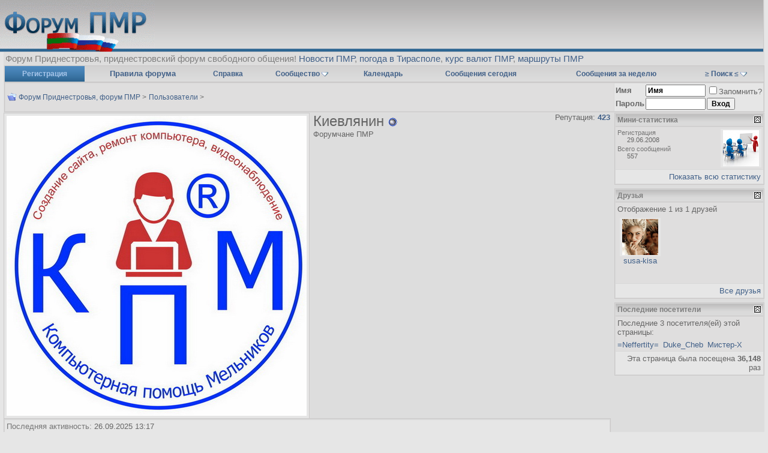

--- FILE ---
content_type: text/html; charset=windows-1251
request_url: https://forum-pmr.net/member.php?s=c59986ed0d6e5186b0009ac2ea392922&u=82
body_size: 12148
content:
<!DOCTYPE html PUBLIC "-//W3C//DTD XHTML 1.0 Transitional//EN" "http://www.w3.org/TR/xhtml1/DTD/xhtml1-transitional.dtd">
<html xmlns="http://www.w3.org/1999/xhtml" dir="ltr" lang="ru">
<head>
<meta http-equiv="Content-Type" content="text/html; charset=windows-1251" />
<meta name="generator" content="vBulletin 3.8.7" />
<meta http-equiv="Content-Security-Policy" content="upgrade-insecure-requests">
<!-- J-HbxpkWV7xPvzj__tQvqCKjOk8 -->

<meta name="keywords" content="форум, социальный, пмр, приднестровья, приднестровский, приднестровье, тирасполь, бендеры, рыбница, дубоссары, слободзея, каменка, григориополь, днестровск, новости, чат, работа, доска объявлений, объявления, ajhev, gvh, онлайн, общения, свободный" />
<meta name="description" content="Форум ПМР, социально политический форум пмр, доска объявлений. Обсуждаем новости Приднестровья, всё про Тирасполь, Бендеры, Рыбницу, Дубоссары, Слободзею и другие города ПМР. Работа в Приднестровье, знакомства на приднестровском форуме, социальный форум ПМР - обсуждение проблем общества и государства" />

<!-- CSS Stylesheet -->
<style type="text/css" id="vbulletin_css">
/**
* vBulletin 3.8.7 CSS
* Style: 'Morbid[Blueberry~]'; Style ID: 4
*/
@import url("clientscript/vbulletin_css/style-9fd1867b-00004.css");
</style>
<link rel="stylesheet" type="text/css" href="clientscript/vbulletin_important.css?v=387" />


<!-- / CSS Stylesheet -->


	<link rel="alternate" type="application/rss+xml" title="Форум Приднестровья, форум ПМР RSS Feed" href="external.php?type=RSS2" />
	

<script type="text/javascript" src="https://ajax.googleapis.com/ajax/libs/yui/2.9.0/build/yahoo-dom-event/yahoo-dom-event.js?v=387"></script>
<script type="text/javascript">
<!--
var SESSIONURL = "s=16ee7ea61339b9455fe0a70d6489b768&";
var SECURITYTOKEN = "guest";
var IMGDIR_MISC = "morbid_blueb/misc";
var vb_disable_ajax = parseInt("0", 10);
// -->
</script>
<script type="text/javascript" src="clientscript/vbulletin_global.js?v=387"></script>
<script type="text/javascript" src="https://ajax.googleapis.com/ajax/libs/yui/2.9.0/build/connection/connection-min.js?v=387"></script>
<script type="text/javascript" src="clientscript/vbulletin_menu.js?v=387"></script>


<style type="text/css" id="memberinfo_css">
<!--
#content_container {
	width:100%;
	float:left;
	margin-right:-256px;
}
#content {
	margin-right:256px;
}
#sidebar_container {
	width:250px;
	float:right;
}

.list_no_decoration {
	list-style-type:none;
	margin:0px;
	padding:0px;
}

div.fixed_width_avatar {
	text-align:center;
	width:60px;
}

/**
* Memberinfo Small
*/
li.memberinfo_small {
	margin-top:6px;
}
li.memberinfo_small div.fixed_width_avatar {
	margin-right:6px;
}
li.memberinfo_small div.info_bar, #friends li.memberinfo_small div.info_bar {
	border-width:1px 0px 0px 0px;
	margin-bottom:6px;
}
li.memberinfo_small div.info_bar ul {
	padding:6px;
}
li.memberinfo_small ul.friend_im_list li {
	display:inline;
	margin-right:3px;
}
li.memberinfo_small ul.friend_im_list img {
	vertical-align:middle;
}

/**
* Memberinfo Tiny
*/
li.memberinfo_tiny {
	height:105px;
	width:75px;
	overflow:hidden;
	float:left;
	text-align:center;
	margin:1px;
}

/**
* Tabs and Blocks
*/
.content_block {
	margin-bottom:6px;
	padding:1px;
}
.content_block .block_row {
	padding:3px;
	margin:1px 0px 0px 0px;
}
.content_block .block_title {
	padding:3px;
	margin:0px 0px 0px 0px;
}
/*.content_block h4.thead, .content_block .block_title {
	padding:4px;
	margin:1px 0px 0px 0px;
}*/
.content_block .block_footer {
	text-align:right;
	padding:4px;
	margin:1px 0px 0px 0px;
}
a.collapse_gadget {
	float:right;
}

/**
* Popup Menus Built With List Markup
*/
ul.vbmenu_popup li {
	padding:4px;
	margin:0px 1px 1px 1px;
	white-space:nowrap;
}
ul.vbmenu_popup li.first {
	margin:1px;
}
ul.vbmenu_popup li.notext {
	font-size:1px;
}

/**
* Override Menu CSS for 'Send Message' Menu
*/
#minicontact_menu li.vbmenu_option, #minicontact_menu li.vbmenu_hilite {
	padding:0px;
	padding-right:4px;
}
#minicontact_menu li.vbmenu_option img, #minicontact_menu li.vbmenu_hilite img {
	padding:4px;
}

/**
* Profile Field List Title / Value Pairs
*/
dl.profilefield_list dd {
	margin-bottom:3px;
	margin-left:16px;
}

/**
* Sidebar profile field blocks
*/
#sidebar_container dl.profilefield_list {
	font-size:11px;
}

/**
* Top Panel
*/
#main_userinfo {
	margin-bottom:20px;
}
#main_userinfo #profilepic_cell {
	 border-bottom-width:0px;
	 padding:4px;
}
#main_userinfo .profilepic_adjacent {
	padding-left:6px;
}
#main_userinfo h1 {
	font-size:18pt;
	font-weight:normal;
	margin:0px;
}
#main_userinfo h2 {
	font-size:10pt;
	font-weight:normal;
	margin:0px;
}
#reputation_rank {
	float:right;
}
#reputation {
	margin-bottom:6px;
	text-align:right;
}
#rank {
	margin-bottom:6px;
	text-align:right;
}
#send_message_cell {
	padding-bottom:6px;
	text-align:right;
}
#link_bar ul {
	padding:4px;
}
#link_bar li.thead {
	float:left;
	margin-right:10px;
	white-space:nowrap;
	font-weight:normal;
	background:transparent;
}
#link_bar a {
	text-decoration:none;
}
#link_bar a:hover {
	text-decoration:underline;
}
#activity_info {
	border-top-width:0px;
}
#activity_info div.alt2 {
	padding:4px;
}
#link_bar #usercss_switch_link {
	float:right;
	margin-left:3px;
	margin-right:0px;
}

/**
* Visitor Messaging Tab
*/

#qc_error_div {
	text-align:left;
	margin-bottom:6px;
}
#qc_error_header {
	font-weight:bold;
}
#qc_error_okay {
	text-align:right;
}

#message_form {
	display:block;
	margin:0px;
}
#message_form textarea {
	width:98%;
	height:50px;
}
#message_form div.messagetext {
	text-align:left;
}
#message_form div.allowed_bbcode {
	float:left;
}
#message_form div.submit_button {
	text-align:right;
}

#visitor_messaging #inlinemodsel {
	float:right;
}

#visitor_messaging #view_my_conversation_link {
	float:right;
	text-decoration:none;
}

#visitor_message_inlinemod_form {
	margin:0px;
	display:block;
}

#message_list {
	border:none;
}
#message_list li {
	margin-bottom:6px;
}
#message_list div.fixed_width_avatar {
	margin-right:6px;
	float:left;
}
#message_list div.visitor_message_avatar_margin {
	margin-left:66px;
}
#message_list div.info_bar {
	border-width:1px 0px 0px 0px;
	margin-bottom:6px;
}
#message_list div.info_bar div.alt2 {
	padding:6px;
}
#message_list div.info_bar a.username {
	/*font-weight:bold;*/
}
#message_list .visitor_message_date {
	float:right;
}
#message_list .group_message_date {
	float:right;
}
#message_list .inlinemod_checkbox {
	float:right;
}
#message_list div.visitor_message_body {
	overflow:auto;
}
#message_list ul.controls {
	margin-top:6px;
	text-align:right;
}
#message_list ul.controls li {
	display:inline;
	margin-left:6px;
}
#message_list ul.controls a:link, #message_list ul.controls a:visited {
	text-decoration:none;
}
#message_list .deletedmessage{
	float: left
}

/**
* About Me Tab
*/
#aboutme li.profilefield_category {
	font-weight:bold;
	margin-top:6px;
}
#aboutme dl.profilefield_list {
	font-weight:normal;
	margin:6px 16px 0px 16px;
}
#aboutme dl.profilefield_list dd {
	margin-bottom:6px;
	margin-left:0px;
}
#aboutme #signature {
	width:100%;
	overflow:auto;
}
#aboutme #simple_aboutme_link {
	text-align: right;
	display: block;
}

/**
* About Me Tab (Alternative)
*/
#aboutme2 dl.profilefield_list dd {
	margin-bottom:6px;
	margin-left:0px;
}

/**
* Statistics Tab
*/
#stats fieldset.statistics_group {
	margin-top:6px;
}
#stats fieldset.statistics_group ul {
	padding:6px;
}
#stats fieldset.statistics_group ul li {
	margin-bottom:3px;
}

/**
* Statistics Tab (Alternative)
*/
#statistics2 ul.statistics_group li {
	margin-bottom:3px;
}

/**
* Friends Tab
*/
#friends a.edit_friends_link {
	float:right;
}
#friends_mini a.edit_friends_link {
	float:left;
	margin-right:10px;
}

/**
* Infractions Tab
*/
div#infractions.content_block {
	padding:0px;
}

/**
* Contact Info Tab
*/
#contactinfo fieldset {
	margin-bottom:6px;
}
#contactinfo div.fieldset_padding {
	padding:6px;
}
#contactinfo #messaging_list li {
	margin-bottom:3px;
	margin-right:16px;
	float:left;
	white-space:nowrap;
}
#contactinfo #instant_messaging_list li {
	margin-top:6px;
	margin-right:6px;
	position:relative;
}
#contactinfo #instant_messaging_list .im_img_link {
	vertical-align: middle;
}
#contactinfo #instant_messaging_list .im_txt_link {
	position:absolute;
	left:75px;
}
#contactinfo #additional_contact_details dd {
	margin-left:0px;
	margin-bottom:6px;
}

/**
* Albums Block
*/
#albums_mini_list li {
	text-align:center;
	margin-bottom:6px;
}

/**
* Mini Friends Block
*/

#friends_mini_list a.username {
	display:block;
	margin-top:3px;
}
#friends_mini div.friends_counter {
	padding-bottom:6px;
}

/**
* Groups Block
*/
span.group_count {
	float:right;
}
ul.group_list {
	margin:6px 0px 0px 6px;
}
ul.group_list li {
	display:inline;
	margin-right:3px;
}
#public_usergroup_list a:link, #public_usergroup_list a:visited {
	text-decoration:none;
}

/**
* Traffic Block
*/
ol.last_visitors_list {
	margin:0px;
	margin-top:6px;
}
ol.last_visitors_list li {
	display:inline;
	margin-right:3px;
}


-->
</style>
<style type="text/css" id="vbulletin_tabctrl_css">
@import url("clientscript/vbulletin_tabctrl.css?v=387");

</style>

<script type="text/javascript" src="clientscript/vbulletin_tabctrl.js?v=387"></script>
<script type="text/javascript" src="clientscript/vbulletin_quick_edit_generic.js?v=387"></script>
<script type="text/javascript" src="clientscript/vbulletin_quick_edit_visitormessage.js?v=387"></script>

<title>Форум Приднестровья, форум ПМР - Просмотр профиля: Киевлянин</title>


<script type="text/javascript">
<!--
vbphrase['server_failed_respond_try_again'] = "Ответ от сервера не получен. Пожалуйста, попробуйте снова.";
vbphrase['edit_value'] = "Редактировать значение";


-->
</script>

</head>
<body>

<!-- logo -->
<div id="wrapper"> <!-- open content container -->

<div align="center">
<div class="page" style="width:99%; text-align:left">
        <div style="padding:0px 0px 0px 0px" align="left">
 
<table class="header" width="101%" cellpadding="0" cellspacing="0" align="center" style="height:89px; margin:-2px 0px 0px -1%; border-spacing:0px;">
<tr>
 
<td align="left" valign="bottom">
<a href="index.php?s=16ee7ea61339b9455fe0a70d6489b768" alt="Главная страница форума ПМР" title="На главную страницу форума">
<img src="morbid_blueb/morbid_b/logo.gif" height="87" border="0" alt="Форум ПМР" title="Форум Приднестровья" /></a></td>

<td align="right" id="header_right_cell">
 
</td>
<!-- noindex -->
<td align="right" valign="bottom">
<!-- Gismeteo informer START -->
<!-- Gismeteo informer END -->
</td>
<!-- /noindex -->
</tr>
</table>
<!-- /logo -->

<!-- content table -->
<div class="topnav">
       <font color="#7F7F7F" style="font-size:11pt">Форум Приднестровья, приднестровский форум свободного общения! <a href="/forumdisplay.php?f=31" title="Новости Приднестровья" alt="Приднестровские новости">Новости ПМР</a>,
<a href="pogoda_PMR.htm">погода в Тирасполе</a>,
<a href="kurs_valut.htm">курс валют ПМР</a>,
<a href="marshrut_Tiraspol.htm">маршруты ПМР</a>
       </font>
</div>
<a name="top" id="top"></a>





<div class="tborder" style="padding:0px; border-width:0px; width:100%">
	<table class="navbox" cellpadding="0" cellspacing="0" border="0" width="100%" align="center">
	<tr align="center">
		
		
			<td class="vbmenu_control"><h6><strong><a href="register.php?s=16ee7ea61339b9455fe0a70d6489b768" rel="nofollow">Регистрация</a></strong></h6></td>
		
		<td class="navm" style="font-weight:bold"><a href="http://forum-pmr.net/misc.php?s=16ee7ea61339b9455fe0a70d6489b768&amp;do=cfrules">Правила форума</a></td>
		<td class="navm"><h6><a rel="help" href="faq.php?s=16ee7ea61339b9455fe0a70d6489b768" accesskey="5">Справка</a></h6></td>
		
			<td class="navm"><h6><a id="community" href="/member.php?u=82&amp;nojs=1#community" rel="nofollow" accesskey="6">Сообщество</a></h6> <script type="text/javascript"> vbmenu_register("community"); </script></td>
		
		<td class="navm"><h6><a href="calendar.php?s=16ee7ea61339b9455fe0a70d6489b768">Календарь</a></h6></td>
<script type="text/javascript"><!--
var width = window.innerWidth || document.documentElement.clientWidth;
 if (width < 1000) {
document.write('</tr><tr align="center">');
 }
//-->
</script>
		
			
				
				<td class="navm"><h6><a href="search.php?s=16ee7ea61339b9455fe0a70d6489b768&amp;do=getdaily" accesskey="2" title="Сообщения сегодня">Сообщения сегодня</a></h6>
</td>

<td class="navm">
  <strong><h6><a href="search.php?do=getdaily&days=7" title="Сообщения за неделю">Сообщения за неделю</a></h6></strong>
</td>
				
				<td class="navm"><h6><a id="navbar_search" href="search.php?s=16ee7ea61339b9455fe0a70d6489b768" accesskey="4" rel="nofollow">&ge; Поиск &le;</a></h6><script type="text/javascript"> vbmenu_register("navbar_search"); </script></td>
			
			
		
		
		
		</tr>
	</table>
</div>
<!-- breadcrumb, login, pm info -->
<table class="tborder" cellpadding="3" cellspacing="1" border="0" width="100%" align="center">
<tr>
	<td class="alt1" width="100%">
		
			<table cellpadding="0" cellspacing="0" border="0">
			<tr valign="bottom">
				<td><a href="#" onclick="history.back(1); return false;"><img src="morbid_blueb/misc/navbits_start.gif" alt="Вернуться" border="0" /></a></td>
				<td>&nbsp;</td>
				<td width="100%"><span class="navbar"><a href="index.php?s=16ee7ea61339b9455fe0a70d6489b768" accesskey="1" title="На главную страницу">Форум Приднестровья, форум ПМР</a> &gt;</span> 
	<span class="navbar" itemprop="child" itemscope="" itemtype="http://data-vocabulary.org/Breadcrumb"> <a href="memberlist.php?s=16ee7ea61339b9455fe0a70d6489b768" title="Пользователи" alt="Пользователи" itemprop="url"><span itemprop="title">Пользователи</span></a> &gt;</span>

</td>
			</tr>
			<tr>
				
<div style="max-width:70px; float:right"><g:plusone></g:plusone></div>
			</tr>
			</table>
		
	</td>

	<td class="alt2" nowrap="nowrap" style="padding:0px">
		<!-- login form noindex -->
		<script type="text/javascript" src="clientscript/vbulletin_md5.js?v=387"></script>
		<form action="login.php?do=login" method="post" onsubmit="md5hash(vb_login_password, vb_login_md5password, vb_login_md5password_utf, 0)">
		<table cellpadding="0" cellspacing="2" border="0">
		<tr>
			<td class="smallfont" style="white-space: nowrap;"><label for="navbar_username"><b>Имя</b></label></td>
			<td><input type="text" class="bginput" style="font-size: 12px;font-weight: bold;" name="vb_login_username" id="navbar_username" size="12" accesskey="u" tabindex="1" value="Имя" onfocus="if (this.value == 'Имя') this.value = '';" /></td>
			<td class="smallfont" nowrap="nowrap"><label for="cb_cookieuser_navbar"><input type="checkbox" name="cookieuser" value="1" tabindex="3" id="cb_cookieuser_navbar" accesskey="c" />Запомнить?</label></td>
		</tr>
		<tr>
			<td class="smallfont"><label for="navbar_password"><b>Пароль</b></label></td>
			<td><input type="password" class="bginput" style="font-size: 12px;font-weight: bold;" name="vb_login_password" id="navbar_password" size="12" tabindex="2" /></td>
			<td><input type="submit" class="button" value="Вход" tabindex="4" title="Введите ваше имя пользователя и пароль, чтобы войти, или нажмите кнопку 'Регистрация', чтобы зарегистрироваться." accesskey="s" style="font-size: 12px;font-weight: bold;" /></td>
		</tr>
		</table>
		<input type="hidden" name="s" value="16ee7ea61339b9455fe0a70d6489b768" />
		<input type="hidden" name="securitytoken" value="guest" />
		<input type="hidden" name="do" value="login" />
		<input type="hidden" name="vb_login_md5password" />
		<input type="hidden" name="vb_login_md5password_utf" />
		</form>
		<!-- /noindex login form -->
	</td>

</tr>
</table>
<!-- / breadcrumb, login, pm info -->

<!-- nav buttons bar -->

<!-- / nav buttons bar -->






<!-- NAVBAR POPUP MENUS -->

	
	<!-- community link menu -->
	<div class="vbmenu_popup" id="community_menu" style="display:none;margin-top:3px" align="left">
		<table cellpadding="4" cellspacing="1" border="0">
		<tr><td class="thead">Ссылки сообщества</td></tr>
		
		
		
					<tr><td class="vbmenu_option"><h6><a href="album.php?s=16ee7ea61339b9455fe0a70d6489b768">Фото и альбомы</a></h6></td></tr>
		
		
		
			<tr><td class="vbmenu_option"><h6><a href="memberlist.php?s=16ee7ea61339b9455fe0a70d6489b768">Пользователи</a></h6></td></tr>
		
		
		</table>
	</div>
	<!-- / community link menu -->
	
	
	
	<!-- header quick search form -->
	<div class="vbmenu_popup" id="navbar_search_menu" style="display:none;margin-top:3px" align="left">
		<table cellpadding="4" cellspacing="1" border="0">
		<tr>
			<td class="thead">Поиск по форуму ПМР</td>
		</tr>
		<tr>
			<td class="vbmenu_option" title="nohilite">
				<form action="search.php?do=process" method="post">

					<input type="hidden" name="do" value="process" />
					<input type="hidden" name="quicksearch" value="1" />
					<input type="hidden" name="childforums" value="1" />
					<input type="hidden" name="exactname" value="1" />
					<input type="hidden" name="s" value="16ee7ea61339b9455fe0a70d6489b768" />
					<input type="hidden" name="securitytoken" value="guest" />
					<div><input type="text" class="bginput" name="query" size="25" tabindex="11" style="font-size:12px;font-weight:bold;" /><input type="submit" class="button" value="Искать" tabindex="14" style="font-size:14px;font-weight:bold;" /></div>
					<div style="margin-top:3px">
						<label for="rb_nb_sp0"><input type="radio" name="showposts" value="0" id="rb_nb_sp0" tabindex="12" checked="checked" />Отобразить темы</label>
						&nbsp;
						<label for="rb_nb_sp1"><input type="radio" name="showposts" value="1" id="rb_nb_sp1" tabindex="13" />Отображать сообщения</label>
					</div>
				</form>
			</td>
		</tr>
		<tr>
			<td class="vbmenu_option"><h6><a href="search.php?s=16ee7ea61339b9455fe0a70d6489b768" accesskey="4" rel="nofollow">Расширенный поиск</a></h6></td>
		</tr>
		
		<tr>
			<td class="vbmenu_option"><a href="tags.php?s=16ee7ea61339b9455fe0a70d6489b768" rel="nofollow">Поиск по метке</a></td>
		</tr>
		
		<tr>
	<td class="vbmenu_option"><a href="post_thanks.php?s=16ee7ea61339b9455fe0a70d6489b768&amp;do=findallthanks">Найти все сообщения с благодарностями</a></td>
</tr><tr>
	<td class="vbmenu_option"><a href="post_groan.php?s=16ee7ea61339b9455fe0a70d6489b768&amp;do=findallgroans">Найти все сообщения с Фууу!</a></td>
</tr>
		</table>
	</div>
	<!-- / header quick search form -->
	
	
	
<!-- / NAVBAR POPUP MENUS -->

<!-- PAGENAV POPUP -->
	<div class="vbmenu_popup" id="pagenav_menu" style="display:none">
		<table cellpadding="4" cellspacing="1" border="0">
		<tr>
			<td class="thead" nowrap="nowrap">К странице...</td>
		</tr>
		<tr>
			<td class="vbmenu_option" title="nohilite">
			<form action="index.php" method="get" onsubmit="return this.gotopage()" id="pagenav_form">
				<input type="text" class="bginput" id="pagenav_itxt" style="font-size:11px" size="4" />
				<input type="button" class="button" id="pagenav_ibtn" value="Искать" />
			</form>
			</td>
		</tr>
		</table>
	</div>
<!-- / PAGENAV POPUP -->







<h4> </h4>


<!-- begin user css -->
<div id="usercss" class="floatcontainer">

<div id="content_container">
	<div id="content">

		<div id="main_userinfo" class="floatcontainer">
			<table cellpadding="0" cellspacing="0" border="0" width="100%">
			<tr>
				
					<td id="profilepic_cell" class="tborder alt2" itemscope="" itemtype="http://schema.org/ImageObject"><img src="customprofilepics/profilepic82_3.gif"  width="500" height="500"  alt="Фотография Киевлянин" caption="Фотография Киевлянин" itemprop="contentUrl" class="photo" /></td>
				
				<td valign="top" width="100%" id="username_box" class="profilepic_adjacent">
					
						<div id="reputation_rank">
							
								<div id="reputation">Репутация: <a href="member.php?do=repaview&amp;u=82" onclick="return repaview(82)" target="_blank" title="Просмотр репутации Киевлянин"><strong  title="Киевлянин - очень-очень хороший человек" class="repa_pos">423</strong></a></div>
							
							
						</div>
					
					<h1 itemprop="name" class="nickname">Киевлянин <img class="inlineimg" src="morbid_blueb/statusicon/user_offline.gif" alt="Киевлянин вне форума" border="0" />

</h1>
					
						<h2 itemprop="description">Форумчане ПМР</h2>
					
				</td>
			</tr>
			</table>

			<!-- link bar -->
			<div class="tborder content_block" id="link_bar">
			

				<!-- current activity -->
				
					<div class="alt2 smallfont block_row" id="activity_info">
						
							<div id="last_online">
								<span class="shade">Последняя активность:</span> 26.09.2025 <span class="time">13:17</span>
							</div>
						
						
					</div>
				
				<!-- / current activity -->

			</div>
			<!-- / link bar -->

			<!-- user list menu -->
			<ul id="userlists_menu" class="vbmenu_popup list_no_decoration" style="display: none">
				<li class="thead first">Списки</li>
				
				
				
				
				
				
			</ul>

			
	</div>

	<div id="profile_tabs">
		
		
		<!-- aboutme -->
<div id="aboutme" class="tborder content_block">
	<h4 class="thead block_title">
		<a href="#top" class="collapse_gadget" onclick="return toggle_collapse('aboutme')"><img id="collapseimg_aboutme" src="morbid_blueb/buttons/collapse_generic.gif" alt="" border="0" /></a>
		<a name="aboutme"></a>
		<span class="block_name">Обо мне</span>
	</h4>
	<div class="block_content" id="collapseobj_aboutme" style=""><div class="alt1 block_row">


<ul class="list_no_decoration">
	
	<li class="profilefield_category">О Киевлянин
		
		<dl class="list_no_decoration profilefield_list">
			
	<dt class="shade">Биография</dt>
	<dd>Компьютерная помощь Мельников ® услуги с гарантией</dd>

	<dt class="shade">Местоположение</dt>
	<dd>Киев</dd>

	<dt class="shade">Интересы</dt>
	<dd>Компьютеры, сайты, видеонаблюдение</dd>

	<dt class="shade">Чем занимаетесь</dt>
	<dd>Владельцем торговой марки</dd>

		</dl>
	</li>

	
		<li class="profilefield_category">
			Подпись
			<dl class="list_no_decoration profilefield_list"><dd id="signature">Нахожусь обычно здесь - <b>www.melnikof.at.ua</b></dd></dl>
		</li>
	
</ul>
</div></div>
</div>
<!-- / aboutme -->
		<!-- stats -->
<div id="stats" class="tborder content_block">
	<h4 class="thead block_title">
		<a href="#top" class="collapse_gadget" onclick="return toggle_collapse('stats')"><img id="collapseimg_stats" src="morbid_blueb/buttons/collapse_generic.gif" alt="" border="0" /></a>
		<a name="stats"></a>
		<span class="block_name">Статистика</span>
	</h4>
	<div class="block_content" id="collapseobj_stats" style=""><div class="alt1 block_row">
	

	<fieldset class="statistics_group">
		<legend>Всего сообщений</legend>
		<ul class="list_no_decoration">
			<li><span class="shade">Всего сообщений:</span> 557</li>
			<li><span class="shade">Сообщений в день:</span> 0.09</li>
			
			<li><a href="search.php?s=16ee7ea61339b9455fe0a70d6489b768&amp;do=finduser&amp;u=82" rel="nofollow">Найти все сообщения от Киевлянин</a></li>
			<li><a href="search.php?s=16ee7ea61339b9455fe0a70d6489b768&amp;do=finduser&amp;u=82&amp;starteronly=1" rel="nofollow">Найти все темы, созданные Киевлянин</a></li>
		</ul>
	</fieldset>

	
	

	

	<fieldset class="statistics_group">
	<legend>Всего благодарностей</legend>
	<ul class="list_no_decoration">
		<li><span class="shade">Сказал(а) спасибо:</span> 5</li>
		<li><span class="shade">
			
				
					Поблагодарили 30 раз(а) в 26 сообщениях
				
			
		</span></li>
		<li>
			<a href="post_thanks.php?s=16ee7ea61339b9455fe0a70d6489b768&amp;do=findthanks&amp;u=82">Найти все хорошие сообщения от Киевлянин</a>
		</li>
		<li>
			<a href="post_thanks.php?s=16ee7ea61339b9455fe0a70d6489b768&amp;do=findthanks_user_gave&amp;u=82">Найти все сообщения с благодарностями от Киевлянин</a>
		</li>
	</ul>
</fieldset><fieldset class="statistics_group">
	<legend>Сказал(а) Фууу</legend>
	<ul class="list_no_decoration">
		<li><span class="shade">Сказал(а) Фууу:</span> 0</li>
		<li><span class="shade">
			
				
					Сказали Фууу! 0 раз(а) в 0 сообщениях
				
			
		</span></li>
		<li>
			<a href="post_groan.php?s=16ee7ea61339b9455fe0a70d6489b768&amp;do=findgroans&amp;u=82">Найти все сообщения с Фууу! Киевлянин</a>
		</li>
		<li>
			<a href="post_groan.php?s=16ee7ea61339b9455fe0a70d6489b768&amp;do=findgroans_user_gave&amp;u=82">Найти все сообщения с Фууу! от Киевлянин</a>
		</li>
	</ul>
</fieldset>

	<fieldset class="statistics_group">
		<legend>Дополнительная информация</legend>
		<ul class="list_no_decoration">
			
				<li><span class="shade">Последняя активность:</span> 26.09.2025 <span class="time">13:17</span></li>
			
			
			<li><span class="shade">Регистрация:</span> 29.06.2008</li>
			
			
		</ul>
	</fieldset>

	
</div></div>
</div>
<!-- / stats -->
		<!-- friends -->
<div id="friends" class="tborder content_block">
	<h4 class="thead block_title">
		<a href="#top" class="collapse_gadget" onclick="return toggle_collapse('friends')"><img id="collapseimg_friends" src="morbid_blueb/buttons/collapse_generic.gif" alt="" border="0" /></a>
		<a name="friends"></a>
		<span class="block_name">Друзья</span>
	</h4>
	<div class="block_content" id="collapseobj_friends" style="">
	<div class="thead block_title">
		
		Отображение с 1 по 1 из 1 друзей
	</div>
	<ul class="list_no_decoration alt1 block_row" id="friends_list_big">
		<li id="friend_mini_25904" class="memberinfo_small">
	<table cellpadding="0" cellspacing="0" border="0">
	<tr valign="top">
		<td rowspan="2">
			<div class="fixed_width_avatar"><a href="member.php?s=16ee7ea61339b9455fe0a70d6489b768&amp;u=25904"><img src="customavatars/thumbs/avatar25904_100.gif" alt="susa-kisa" width="60" height="60" border="0" class="alt2" /></a></div>
		</td>
		<td width="100%">
			<div class="tborder info_bar">
				<ul class="alt2 list_no_decoration">
					<li><a href="member.php?s=16ee7ea61339b9455fe0a70d6489b768&amp;u=25904" class="bigusername">susa-kisa</a></li>
					<li class="smallfont">Форумчане ПМР</li>
				</ul>
			</div>
		</td>
	</tr>
	<tr valign="bottom">
		<td>
			
			<ul class="list_no_decoration friend_im_list">
				<li><img class="inlineimg" src="morbid_blueb/statusicon/user_offline.gif" alt="susa-kisa вне форума" border="0" />

</li>
				
			</ul>
		</td>
	</tr>
	</table>
</li>
	</ul>
	
</div>
</div>
<!-- / friends -->
		
		<!-- contactinfo -->
<div id="contactinfo" class="tborder content_block">
	<h4 class="thead block_title">
		<a href="#top" class="collapse_gadget" onclick="return toggle_collapse('contactinfo')"><img id="collapseimg_contactinfo" src="morbid_blueb/buttons/collapse_generic.gif" alt="" border="0" /></a>
		<a name="contactinfo"></a>
		<span class="block_name">Связь</span>
	</h4>
	<div class="block_content" id="collapseobj_contactinfo" style=""><div class="alt1 block_row">


	

	<dl class="list_no_decoration" id="additional_contact_details">
	
	
	<dt class="shade">Домашняя страничка</dt>
		<dd><a href="https://www.melnykoff.com" target="_blank" rel="nofollow">https://www.melnykoff.com</a></dd>
	
	<dt class="shade">Эта страница</dt>
		<dd><a href="http://forum-pmr.net/member.php?u=82">http://forum-pmr.net/member.php?u=82</a></dd>
	
	</dl>
</div></div>
</div>
<!-- / contactinfo -->
		
	</div>

	<script type="text/javascript">
	<!--
	vBulletin.register_control("vB_TabCtrl", "profile_tabs", "", "&raquo;", "profile.php?u=2&do=loadtab&tabid={1:tabid}");
	//-->
	</script>

</div>
</div>

<div id="sidebar_container">
	<!-- sidebar -->
	
	<!-- stats_mini -->
<div id="stats_mini" class="tborder content_block">
	<h4 class="thead block_title">
		<a href="#top" class="collapse_gadget" onclick="return toggle_collapse('stats_mini')"><img id="collapseimg_stats_mini" src="morbid_blueb/buttons/collapse_generic.gif" alt="" border="0" /></a>
		<a name="stats_mini"></a>
		<span class="block_name">Мини-статистика</span>
	</h4>
	<div class="block_content" id="collapseobj_stats_mini" style=""><div class="alt1 block_row">
	<table cellpadding="0" cellspacing="0" border="0">
	<tr valign="top">
		<td width="100%">
			<dl class="smallfont list_no_decoration profilefield_list">
				
				<dt class="shade">Регистрация</dt>
				<dd>29.06.2008</dd>
				<dt class="shade">Всего сообщений</dt>
				<dd>557</dd>
				
			</dl>
		</td>
		
		<td><img src="customavatars/thumbs/avatar82_5.gif" alt="Аватар для Киевлянин"  width="60" height="60" class="alt2" id="user_avatar" /></td>
		
	</tr>
	</table>
</div>
<div class="alt2 smallfont block_row block_footer"><a href="#stats" onclick="return vB_TabCtrls['profile_tabs'].switch_tab('stats')">Показать всю статистику</a></div></div>
</div>
<!-- / stats_mini -->
	
	<!-- friends_mini -->
<div id="friends_mini" class="tborder content_block">
	<h4 class="thead block_title">
		<a href="#top" class="collapse_gadget" onclick="return toggle_collapse('friends_mini')"><img id="collapseimg_friends_mini" src="morbid_blueb/buttons/collapse_generic.gif" alt="" border="0" /></a>
		<a name="friends_mini"></a>
		<span class="block_name">Друзья</span>
	</h4>
	<div class="block_content" id="collapseobj_friends_mini" style=""><div class="alt1 smallfont block_row">
	
		<div class="friends_counter">Отображение 1 из 1 друзей</div>
		<ul class="list_no_decoration" id="friends_list"><li class="memberinfo_tiny">

	<a href="member.php?s=16ee7ea61339b9455fe0a70d6489b768&amp;u=25904"><img src="customavatars/thumbs/avatar25904_100.gif" alt="susa-kisa" width="60" height="60" border="0" class="alt2" /></a>

	<div class="smallfont" title="susa-kisa"><a href="member.php?s=16ee7ea61339b9455fe0a70d6489b768&amp;u=25904">susa-kisa</a></div>
</li></ul>
	
</div>
<div class="alt2 smallfont block_row block_footer">
	
	
		<a href="#friends" onclick="return vB_TabCtrls['profile_tabs'].switch_tab('friends');">Все друзья</a>
	
</div></div>
</div>
<!-- / friends_mini -->
	
	
	
	<!-- visitors -->
<div id="visitors" class="tborder content_block">
	<h4 class="thead block_title">
		<a href="#top" class="collapse_gadget" onclick="return toggle_collapse('visitors')"><img id="collapseimg_visitors" src="morbid_blueb/buttons/collapse_generic.gif" alt="" border="0" /></a>
		<a name="visitors"></a>
		<span class="block_name">Последние посетители</span>
	</h4>
	<div class="block_content" id="collapseobj_visitors" style="">
<div class="alt1 smallfont block_row">
	Последние 3 посетителя(ей) этой страницы:

	<ol class="list_no_decoration last_visitors_list">
		<li class="smallfont"><a href="member.php?s=16ee7ea61339b9455fe0a70d6489b768&amp;u=2300">=Neffertity=</a> </li><li class="smallfont"><a href="member.php?s=16ee7ea61339b9455fe0a70d6489b768&amp;u=35084">Duke_Cheb</a> </li><li class="smallfont"><a href="member.php?s=16ee7ea61339b9455fe0a70d6489b768&amp;u=124">Мистер-Х</a> </li>
	</ol>
</div>

<div class="alt2 smallfont block_row block_footer">
	Эта страница была посещена <strong>36,148</strong> раз
</div></div>
</div>
<!-- / visitors -->
	
	<!-- / sidebar -->
</div>

<!-- end usercss -->
</div>

<script type="text/javascript">
<!--
  var _gaq = _gaq || [];
  _gaq.push(['_setAccount', 'UA-25991904-1']);
  _gaq.push (['_addOrganic', 'mail.ru', 'q']);
  _gaq.push (['_addOrganic', 'go.mail.ru', 'q']);
  _gaq.push(['_trackPageview']);
  (function() {
    var ga = document.createElement('script'); ga.type = 'text/javascript'; ga.async = true;
    ga.src = ('https:' == document.location.protocol ? 'https://ssl' : 'http://www') + '.google-analytics.com/ga.js';
    var s = document.getElementsByTagName('script')[0]; s.parentNode.insertBefore(ga, s);
  })();
-->
</script>


<!-- Rating@Mail.ru counter -->
<script type="text/javascript">
var _tmr = _tmr || [];
_tmr.push({id: "2308679", type: "pageView", start: (new Date()).getTime()});
(function (d, w) {
   var ts = d.createElement("script"); ts.type = "text/javascript"; ts.async = true;
   ts.src = (d.location.protocol == "https:" ? "https:" : "http:") + "//top-fwz1.mail.ru/js/code.js";
   var f = function () {var s = d.getElementsByTagName("script")[0]; s.parentNode.insertBefore(ts, s);};
   if (w.opera == "[object Opera]") { d.addEventListener("DOMContentLoaded", f, false); } else { f(); }
})(document, window);
</script><noscript><div style="position:absolute;left:-1000px;">
<img src="//top-fwz1.mail.ru/counter?id=2308679;js=na" style="border:0;" height="1" width="1" />
</div></noscript>
<!-- //Rating@Mail.ru counter -->


<!-- noindex -->


<!-- Yandex.RTB R-A-63278-1 -->
<div id="yandex_rtb_R-A-63278-1"></div>
<script type="text/javascript">
    (function(w, d, n, s, t) {
        w[n] = w[n] || [];
        w[n].push(function() {
            Ya.Context.AdvManager.render({
                blockId: "R-A-63278-1",
                renderTo: "yandex_rtb_R-A-63278-1",
                async: true
            });
        });
        t = d.getElementsByTagName("script")[0];
        s = d.createElement("script");
        s.type = "text/javascript";
        s.src = "//an.yandex.ru/system/context.js";
        s.async = true;
        t.parentNode.insertBefore(s, t);
    })(this, this.document, "yandexContextAsyncCallbacks");
</script>

<!-- /noindex -->

<div class="smallfont" align="center">Текущее время: <span class="time">22:25</span>. Часовой пояс GMT +2.</div>
<br />
<div><font size="1"></font></div>
<div><font size="1"></font></div>


		</div>
	</div>
</div>

<!-- / close content container -->
<!-- /content area table -->

<form action="index.php" method="get" style="clear:left">

<table cellpadding="3" cellspacing="0" border="0" width="99%" class="page" align="center">
<tr>
	
	
	<td class="tfoot" align="right">
		<div class="smallfont">
			<strong>
				<a href="sendmessage.php?s=16ee7ea61339b9455fe0a70d6489b768" rel="nofollow" accesskey="9" title="Обратная связь">Обратная связь</a> -
				<a href="http://forum-pmr.net" title="На главную страницу">Форум ПМР, форум Приднестровья</a> -
				
				
				<a href="archive/index.php" title="Архив форума">Архив</a> -
				
				
				
				<a href="#top" onclick="self.scrollTo(0, 0); return false;" title="Наверх">Вверх</a>
			</strong>
		</div>
	</td>
</tr>
</table>

<div align="center">
<div class="smallfont" align="center">
</div>
	<div class="smallfont" align="center">
	<!-- Do not remove this copyright notice -->

Информация для лиц от 18 лет:
<div align="center"><font size="1"><script type="text/javascript">
<!--
var _acic={dataProvider:10};(function(){var e=document.createElement("script");e.type="text/javascript";e.async=true;e.src="https://www.acint.net/aci.js";var t=document.getElementsByTagName("script")[0];t.parentNode.insertBefore(e,t)})()
//-->
</script></font></div>

<br />
Форум ПМР. Социальный форум Приднестровья. Новости ПМР. Работа в Приднестровье. Объявления и реклама. Приднестровский форум. Знакомства и развлечения.
	<!-- Do not remove this copyright notice -->
	</div>

	<div class="smallfont" align="center">
	<!-- Do not remove cronimage or your scheduled tasks will cease to function -->
	
	

	<div class="smallfont" align="center"> </div>
	</div>
</div>
</form>
</div>



<script type="text/javascript">
<!--
	// Main vBulletin Javascript Initialization
	vBulletin_init();
//-->
</script>

<div align="center">

<!-- Yandex.Metrika informer -->
<a href="https://metrika.yandex.ru/stat/?id=29114350&amp;from=informer"
target="_blank" rel="nofollow"><img src="https://informer.yandex.ru/informer/29114350/3_1_FFFFFFFF_EFEFEFFF_0_pageviews"
style="width:88px; height:31px; border:0;" alt="Яндекс.Метрика" title="Яндекс.Метрика: данные за сегодня (просмотры, визиты и уникальные посетители)" class="ym-advanced-informer" data-cid="29114350" data-lang="ru" /></a>
<!-- /Yandex.Metrika informer -->

<!-- Yandex.Metrika counter -->
<script type="text/javascript" >
   (function(m,e,t,r,i,k,a){m[i]=m[i]||function(){(m[i].a=m[i].a||[]).push(arguments)};
   m[i].l=1*new Date();
   for (var j = 0; j < document.scripts.length; j++) {if (document.scripts[j].src === r) { return; }}
   k=e.createElement(t),a=e.getElementsByTagName(t)[0],k.async=1,k.src=r,a.parentNode.insertBefore(k,a)})
   (window, document, "script", "https://mc.yandex.ru/metrika/tag.js", "ym");

   ym(29114350, "init", {
        clickmap:true,
        trackLinks:true,
        accurateTrackBounce:true
   });
</script>
<noscript><div><img src="https://mc.yandex.ru/watch/29114350" style="position:absolute; left:-9999px;" alt="" /></div></noscript>
<!-- /Yandex.Metrika counter -->

<!--LiveInternet counter--><script type="text/javascript"><!--
document.write("<a href='//www.liveinternet.ru/click' "+
"target=_blank><img src='//counter.yadro.ru/hit?t22.6;r"+
escape(document.referrer)+((typeof(screen)=="undefined")?"":
";s"+screen.width+"*"+screen.height+"*"+(screen.colorDepth?
screen.colorDepth:screen.pixelDepth))+";u"+escape(document.URL)+
";"+Math.random()+
"' alt='' title='LiveInternet: показано число просмотров за 24"+
" часа, посетителей за 24 часа и за сегодня' "+
"border='0' width='88' height='31'><\/a>")
//--></script><!--/LiveInternet-->


<br>Перевод:  zCarot. Сегодня в Приднестровье. Всё самое интересное. Актуальные новости!
</div>

</body>
</html>

--- FILE ---
content_type: text/css
request_url: https://forum-pmr.net/clientscript/vbulletin_css/style-9fd1867b-00004.css
body_size: 1421
content:
body
{
	background: #e6e6e6;
	color: 656565;
	font: 10pt tahoma,verdana, geneva, lucida, 'lucida grande', arial, helvetica, sans-serif;
	margin: 0px;
	padding: 0px;
}
a:link, body_alink
{
	color: #416088;
	text-decoration: none;
}
a:visited, body_avisited
{
	color: #416088;
	text-decoration: none;
}
a:hover, a:active, body_ahover
{
	color: #52739f;
	text-decoration: underline;
}
.page
{
	background: #dddddd;
	color: #656565;
}
td, th, p, li
{
	font: 10pt Tahoma, Geneva, sans-serif;
	line-height: inherit;
}
.tborder
{
	background: #d8d8d8;
	color: #656565;
	border: 1px solid #cbc9c9; 
}
.tcat
{
	background: #416088 url(../../morbid_blueb/gradients/gradient_tcat.gif) repeat-x top left;
	color: #a5c4e9;
	font-size: 13px;
	font-weight: bold;
}
.tcat a:link, .tcat_alink
{
	color: #a5c4e9;
	text-decoration: none;
}
.tcat a:visited, .tcat_avisited
{
	color: #a5c4e9;
	text-decoration: none;
}
.tcat a:hover, .tcat a:active, .tcat_ahover
{
	color: #a5c4e9;
	text-decoration: underline;
}
.thead
{
	background: #dadada url(../../morbid_blueb/gradients/gradient_thead.gif) repeat-x top left;
	color: #7d7d7d;
	font: bold 12px Tahoma, Geneva, sans-serif;
	border-bottom:1px solid #cbc9c9; height:14px;
}
.thead a:link, .thead_alink
{
	color: #7d7d7d;
	text-decoration: none;
}
.thead a:visited, .thead_avisited
{
	color: #7d7d7d;
	text-decoration: none;
}
.thead a:hover, .thead a:active, .thead_ahover
{
	color: #7d7d7d;
	text-decoration: underline;
}
.tfoot
{
	background: #416088 url(../../morbid_blueb/gradients/gradient_tcat.gif) repeat-x top left;
	color: #a5c4e9;
}
.tfoot a:link, .tfoot_alink
{
	color: #a5c4e9;
	text-decoration: none;
}
.tfoot a:visited, .tfoot_avisited
{
	color: #a5c4e9;
	text-decoration: none;
}
.tfoot a:hover, .tfoot a:active, .tfoot_ahover
{
	color: #a5c4e9;
	text-decoration: underline;
}
.alt1, .alt1Active
{
	background: #dfdede;
	color: #656565;
	font-size: 100%;
	line-height:14px;
}
.alt2, .alt2Active
{
	background: #e6e6e6;
	color: #656565;
	font-size: 100%;
	line-height:14px; padding:2px 4px;
}
.inlinemod
{
	background: #FFFFCC;
	color: #000000;
}
.wysiwyg
{
	background: #F5F5FF;
	color: #000000;
	font: 10pt tahoma;
}
textarea, .bginput
{
	font: 10pt Tahoma, Geneva, sans-serif;
}
.bginput option, .bginput optgroup
{
	font-size: 10pt;
	font-family: Tahoma, Geneva, sans-serif;
}
.button
{
	font: 11px Tahoma, Geneva, sans-serif;
	margin:0px
}
select
{
	font: 11px Tahoma, Geneva, sans-serif;
}
option, optgroup
{
	font-size: 11px;
	font-family: Tahoma, Geneva, sans-serif;
}
.smallfont
{
	font: 10pt Tahoma, Geneva, sans-serif;
}
.time
{
	color: #656565;
}
.navbar
{
	font-size: 12px;
}
.highlight
{
	color: #FF0000;
	font-weight: bold;
}
.fjsel
{
	background: #3E5C92;
	color: #E0E0F6;
}
.fjdpth0
{
	background: #F7F7F7;
	color: #000000;
}
.panel
{
	background: #e7e9e9;
	color: #656565;
	padding: 4px;
	border: 1px outset;
}
.panelsurround
{
	background: #e9e9e9;
	color: #656565;
}
legend
{
	color: #656565;
	font-size: 11px;
}
.vbmenu_control
{
	background: #416088 url(../../morbid_blueb/gradients/gradient_tcat.gif) repeat-x top left;
	color: #a5c4e9;
	font-size: 13px;
	font-weight: bold;
	white-space: nowrap;
	cursor: pointer;
	margin:8px 0px;
}
.vbmenu_control a:link, .vbmenu_control_alink
{
	color: #a5c4e9;
	text-decoration: none;
}
.vbmenu_control a:visited, .vbmenu_control_avisited
{
	color: #a5c4e9;
	text-decoration: none;
}
.vbmenu_control a:hover, .vbmenu_control a:active, .vbmenu_control_ahover
{
	color: #a5c4e9;
	text-decoration: underline;
}
.vbmenu_popup
{
	background: #FFFFFF;
	color: #656565;
	border: 1px solid #cbc9c9;
}
.vbmenu_option
{
	background: #e7e9e9;
	color: #000000;
	font-size: 12px;
	white-space: nowrap;
	cursor: pointer;
}
.vbmenu_option a:link, .vbmenu_option_alink
{
	color: #656565;
	text-decoration: none;
}
.vbmenu_option a:visited, .vbmenu_option_avisited
{
	color: #656565;
	text-decoration: none;
}
.vbmenu_option a:hover, .vbmenu_option a:active, .vbmenu_option_ahover
{
	color: #969696;
	text-decoration: none;
}
.vbmenu_hilite
{
	background: #d9e7f9;
	color: #416088;
	font-size: 13px;
	white-space: nowrap;
	cursor: pointer;
}
.vbmenu_hilite a:link, .vbmenu_hilite_alink
{
	color: #416088;
	text-decoration: none;
}
.vbmenu_hilite a:visited, .vbmenu_hilite_avisited
{
	color: #416088;
	text-decoration: none;
}
.vbmenu_hilite a:hover, .vbmenu_hilite a:active, .vbmenu_hilite_ahover
{
	color: #416088;
	text-decoration: none;
}
body, td, th, p, li, .tcat, .alt1, .alt1Active, .alt2, .alt2Active, .wysiwyg, textarea, .bginput, .button, select, option, optgroup, .smallfont, .navbar, legend, .vbmenu_control, .vbmenu_option, .vbmenu_hilite { font: Tahoma, Geneva, sans-serif }

/* ***** styling for 'big' usernames on postbit etc. ***** */
.bigusername { font-size: 14pt; }

/* ***** small padding on 'thead' elements ***** */
td.thead, th.thead, div.thead { padding: 3px; }

div.topnav { margin: 3px;}

/* ***** basic styles for multi-page nav elements */
.pagenav a { text-decoration: none; }
.pagenav td { padding: 1px 4px; }

/* ***** de-emphasized text */
.shade, a.shade:link, a.shade:visited { color: #777777; text-decoration: none; }
a.shade:active, a.shade:hover { color: #FF4400; text-decoration: underline; }
.tcat .shade, .thead .shade, .tfoot .shade { color: #DDDDDD; }

/* ***** define margin and font-size for elements inside panels ***** */
.fieldset { margin: 1px; }
.fieldset, .fieldset td, .fieldset p, .fieldset li { font-size: 13px; }
vbshout.td { line-height: 14px; }
#wrapper {
width:100%;
margin:0 auto;
}
.header {
background:#a2a0a0 url(../../morbid_blueb/morbid_b/bgimg.gif) bottom center repeat-x;
margin:0px;
padding:0px;
height:115px;
border:1px solid #cbc9c9;
}
.navbox {
background: #dcdcdc url(../../morbid_blueb/morbid_b/navbak.gif) repeat-x;
height:28px;
border:1px solid #cbc9c9;
white-space: nowrap;
cursor: pointer;
}

.navm a {
color:#416088;
font:bold 12px;
text-decoration:none;
margin:15px auto;
}
.navm a:hover{
color:#8c8c8c;
text-decoration:underline;
background-color: #FFFFFF;
}
.posttext a { color: blue; }
.posttext a:hover { color: red; }

h1,h2,h3,h4,h5,h6 { margin: 1px 0px 1px 0px;
padding:0px; }
h1 { font-size: 17px; }
h2 { font-size: 16px; }
h3 { font-size: 15px; }
h4 { font-size: 14px; }
h5 { font-size: 13px; }
h6 { font-size: 12px; }

hr { margin:1px auto; }